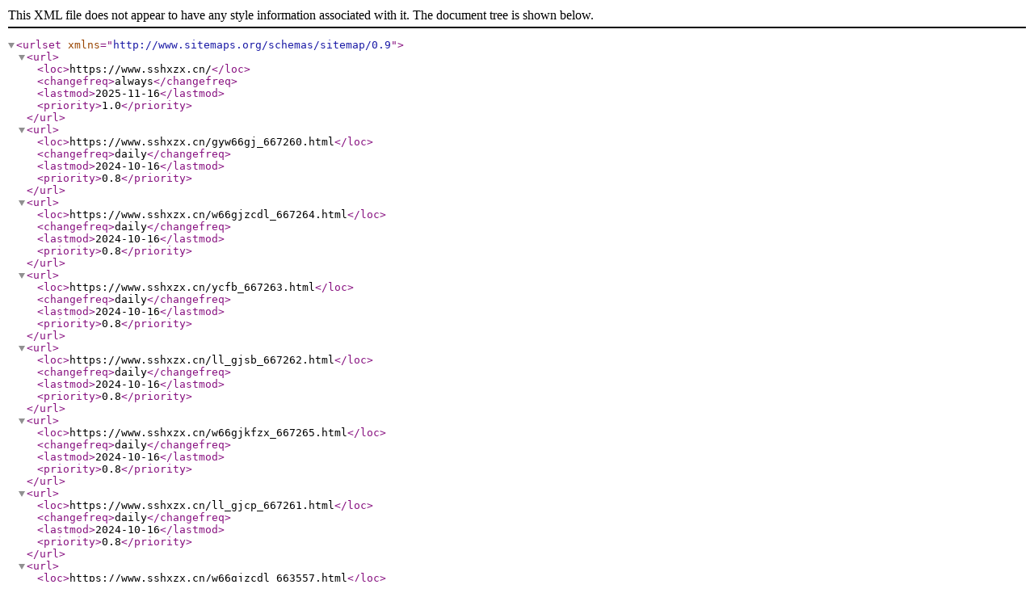

--- FILE ---
content_type: text/xml;charset=UTF-8
request_url: http://www.sshxzx.cn/sitemap.xml
body_size: 1636
content:
<?xml version='1.0' encoding='utf-8' ?>
<urlset xmlns="http://www.sitemaps.org/schemas/sitemap/0.9">
<url>
    <loc>https://www.sshxzx.cn/</loc>
    <changefreq>always</changefreq>
	<lastmod>2025-11-16</lastmod>
    <priority>1.0</priority>
</url>
<url>
<loc>https://www.sshxzx.cn/gyw66gj_667260.html</loc>
<changefreq>daily</changefreq>
<lastmod>2024-10-16</lastmod>
<priority>0.8</priority>
</url>
<url>
<loc>https://www.sshxzx.cn/w66gjzcdl_667264.html</loc>
<changefreq>daily</changefreq>
<lastmod>2024-10-16</lastmod>
<priority>0.8</priority>
</url>
<url>
<loc>https://www.sshxzx.cn/ycfb_667263.html</loc>
<changefreq>daily</changefreq>
<lastmod>2024-10-16</lastmod>
<priority>0.8</priority>
</url>
<url>
<loc>https://www.sshxzx.cn/ll_gjsb_667262.html</loc>
<changefreq>daily</changefreq>
<lastmod>2024-10-16</lastmod>
<priority>0.8</priority>
</url>
<url>
<loc>https://www.sshxzx.cn/w66gjkfzx_667265.html</loc>
<changefreq>daily</changefreq>
<lastmod>2024-10-16</lastmod>
<priority>0.8</priority>
</url>
<url>
<loc>https://www.sshxzx.cn/ll_gjcp_667261.html</loc>
<changefreq>daily</changefreq>
<lastmod>2024-10-16</lastmod>
<priority>0.8</priority>
</url>
<url>
<loc>https://www.sshxzx.cn/w66gjzcdl_663557.html</loc>
<changefreq>daily</changefreq>
<lastmod>2024-10-15</lastmod>
<priority>0.8</priority>
</url>
<url>
<loc>https://www.sshxzx.cn/gyw66gj_663553.html</loc>
<changefreq>daily</changefreq>
<lastmod>2024-10-15</lastmod>
<priority>0.8</priority>
</url>
<url>
<loc>https://www.sshxzx.cn/w66gjkfzx_663558.html</loc>
<changefreq>daily</changefreq>
<lastmod>2024-10-15</lastmod>
<priority>0.8</priority>
</url>
<url>
<loc>https://www.sshxzx.cn/ll_gjsb_663555.html</loc>
<changefreq>daily</changefreq>
<lastmod>2024-10-15</lastmod>
<priority>0.8</priority>
</url>
<url>
<loc>https://www.sshxzx.cn/ll_gjcp_663554.html</loc>
<changefreq>daily</changefreq>
<lastmod>2024-10-15</lastmod>
<priority>0.8</priority>
</url>
<url>
<loc>https://www.sshxzx.cn/ycfb_663556.html</loc>
<changefreq>daily</changefreq>
<lastmod>2024-10-15</lastmod>
<priority>0.8</priority>
</url>
<url>
<loc>https://www.sshxzx.cn/w66gjkfzx_659851.html</loc>
<changefreq>daily</changefreq>
<lastmod>2024-10-14</lastmod>
<priority>0.8</priority>
</url>
<url>
<loc>https://www.sshxzx.cn/gyw66gj_659846.html</loc>
<changefreq>daily</changefreq>
<lastmod>2024-10-14</lastmod>
<priority>0.8</priority>
</url>
<url>
<loc>https://www.sshxzx.cn/ll_gjsb_659848.html</loc>
<changefreq>daily</changefreq>
<lastmod>2024-10-14</lastmod>
<priority>0.8</priority>
</url>
<url>
<loc>https://www.sshxzx.cn/ll_gjcp_659847.html</loc>
<changefreq>daily</changefreq>
<lastmod>2024-10-14</lastmod>
<priority>0.8</priority>
</url>
<url>
<loc>https://www.sshxzx.cn/w66gjzcdl_659850.html</loc>
<changefreq>daily</changefreq>
<lastmod>2024-10-14</lastmod>
<priority>0.8</priority>
</url>
<url>
<loc>https://www.sshxzx.cn/ycfb_659849.html</loc>
<changefreq>daily</changefreq>
<lastmod>2024-10-14</lastmod>
<priority>0.8</priority>
</url>
<url>
<loc>https://www.sshxzx.cn/ycfb_656142.html</loc>
<changefreq>daily</changefreq>
<lastmod>2024-10-13</lastmod>
<priority>0.8</priority>
</url>
<url>
<loc>https://www.sshxzx.cn/ll_gjcp_656140.html</loc>
<changefreq>daily</changefreq>
<lastmod>2024-10-13</lastmod>
<priority>0.8</priority>
</url>
<url>
<loc>https://www.sshxzx.cn/w66gjzcdl_656143.html</loc>
<changefreq>daily</changefreq>
<lastmod>2024-10-13</lastmod>
<priority>0.8</priority>
</url>
<url>
<loc>https://www.sshxzx.cn/gyw66gj_656139.html</loc>
<changefreq>daily</changefreq>
<lastmod>2024-10-13</lastmod>
<priority>0.8</priority>
</url>
<url>
<loc>https://www.sshxzx.cn/w66gjkfzx_656144.html</loc>
<changefreq>daily</changefreq>
<lastmod>2024-10-13</lastmod>
<priority>0.8</priority>
</url>
<url>
<loc>https://www.sshxzx.cn/ll_gjsb_656141.html</loc>
<changefreq>daily</changefreq>
<lastmod>2024-10-13</lastmod>
<priority>0.8</priority>
</url>
<url>
<loc>https://www.sshxzx.cn/gyw66gj_652204.html</loc>
<changefreq>daily</changefreq>
<lastmod>2024-10-12</lastmod>
<priority>0.8</priority>
</url>
<url>
<loc>https://www.sshxzx.cn/w66gjzcdl_652208.html</loc>
<changefreq>daily</changefreq>
<lastmod>2024-10-12</lastmod>
<priority>0.8</priority>
</url>
<url>
<loc>https://www.sshxzx.cn/ycfb_652207.html</loc>
<changefreq>daily</changefreq>
<lastmod>2024-10-12</lastmod>
<priority>0.8</priority>
</url>
<url>
<loc>https://www.sshxzx.cn/ll_gjsb_652206.html</loc>
<changefreq>daily</changefreq>
<lastmod>2024-10-12</lastmod>
<priority>0.8</priority>
</url>
<url>
<loc>https://www.sshxzx.cn/w66gjkfzx_652209.html</loc>
<changefreq>daily</changefreq>
<lastmod>2024-10-12</lastmod>
<priority>0.8</priority>
</url>
<url>
<loc>https://www.sshxzx.cn/ll_gjcp_652205.html</loc>
<changefreq>daily</changefreq>
<lastmod>2024-10-12</lastmod>
<priority>0.8</priority>
</url>
<url>
<loc>https://www.sshxzx.cn/w66gjkfzx_648501.html</loc>
<changefreq>daily</changefreq>
<lastmod>2024-10-11</lastmod>
<priority>0.8</priority>
</url>
<url>
<loc>https://www.sshxzx.cn/ll_gjcp_648497.html</loc>
<changefreq>daily</changefreq>
<lastmod>2024-10-11</lastmod>
<priority>0.8</priority>
</url>
<url>
<loc>https://www.sshxzx.cn/gyw66gj_648496.html</loc>
<changefreq>daily</changefreq>
<lastmod>2024-10-11</lastmod>
<priority>0.8</priority>
</url>
<url>
<loc>https://www.sshxzx.cn/w66gjzcdl_648500.html</loc>
<changefreq>daily</changefreq>
<lastmod>2024-10-11</lastmod>
<priority>0.8</priority>
</url>
<url>
<loc>https://www.sshxzx.cn/ycfb_648499.html</loc>
<changefreq>daily</changefreq>
<lastmod>2024-10-11</lastmod>
<priority>0.8</priority>
</url>
<url>
<loc>https://www.sshxzx.cn/ll_gjsb_648498.html</loc>
<changefreq>daily</changefreq>
<lastmod>2024-10-11</lastmod>
<priority>0.8</priority>
</url>
<url>
<loc>https://www.sshxzx.cn/gyw66gj_644788.html</loc>
<changefreq>daily</changefreq>
<lastmod>2024-10-10</lastmod>
<priority>0.8</priority>
</url>
<url>
<loc>https://www.sshxzx.cn/w66gjkfzx_644793.html</loc>
<changefreq>daily</changefreq>
<lastmod>2024-10-10</lastmod>
<priority>0.8</priority>
</url>
<url>
<loc>https://www.sshxzx.cn/ll_gjsb_644790.html</loc>
<changefreq>daily</changefreq>
<lastmod>2024-10-10</lastmod>
<priority>0.8</priority>
</url>
<url>
<loc>https://www.sshxzx.cn/ll_gjcp_644789.html</loc>
<changefreq>daily</changefreq>
<lastmod>2024-10-10</lastmod>
<priority>0.8</priority>
</url>
<url>
<loc>https://www.sshxzx.cn/w66gjzcdl_644792.html</loc>
<changefreq>daily</changefreq>
<lastmod>2024-10-10</lastmod>
<priority>0.8</priority>
</url>
<url>
<loc>https://www.sshxzx.cn/ycfb_644791.html</loc>
<changefreq>daily</changefreq>
<lastmod>2024-10-10</lastmod>
<priority>0.8</priority>
</url>
<url>
<loc>https://www.sshxzx.cn/ll_gjcp_641081.html</loc>
<changefreq>daily</changefreq>
<lastmod>2024-10-09</lastmod>
<priority>0.8</priority>
</url>
<url>
<loc>https://www.sshxzx.cn/ll_gjsb_641082.html</loc>
<changefreq>daily</changefreq>
<lastmod>2024-10-09</lastmod>
<priority>0.8</priority>
</url>
<url>
<loc>https://www.sshxzx.cn/w66gjzcdl_641084.html</loc>
<changefreq>daily</changefreq>
<lastmod>2024-10-09</lastmod>
<priority>0.8</priority>
</url>
<url>
<loc>https://www.sshxzx.cn/w66gjkfzx_641085.html</loc>
<changefreq>daily</changefreq>
<lastmod>2024-10-09</lastmod>
<priority>0.8</priority>
</url>
<url>
<loc>https://www.sshxzx.cn/gyw66gj_641080.html</loc>
<changefreq>daily</changefreq>
<lastmod>2024-10-09</lastmod>
<priority>0.8</priority>
</url>
<url>
<loc>https://www.sshxzx.cn/ycfb_641083.html</loc>
<changefreq>daily</changefreq>
<lastmod>2024-10-09</lastmod>
<priority>0.8</priority>
</url>
<url>
<loc>https://www.sshxzx.cn/ycfb_637376.html</loc>
<changefreq>daily</changefreq>
<lastmod>2024-10-08</lastmod>
<priority>0.8</priority>
</url>
<url>
<loc>https://www.sshxzx.cn/gyw66gj_637373.html</loc>
<changefreq>daily</changefreq>
<lastmod>2024-10-08</lastmod>
<priority>0.8</priority>
</url>
<url>
<loc>https://www.sshxzx.cn/ll_gjsb_637375.html</loc>
<changefreq>daily</changefreq>
<lastmod>2024-10-08</lastmod>
<priority>0.8</priority>
</url>
<url>
<loc>https://www.sshxzx.cn/ll_gjcp_637374.html</loc>
<changefreq>daily</changefreq>
<lastmod>2024-10-08</lastmod>
<priority>0.8</priority>
</url>
<url>
<loc>https://www.sshxzx.cn/w66gjkfzx_637378.html</loc>
<changefreq>daily</changefreq>
<lastmod>2024-10-08</lastmod>
<priority>0.8</priority>
</url>
<url>
<loc>https://www.sshxzx.cn/w66gjzcdl_637377.html</loc>
<changefreq>daily</changefreq>
<lastmod>2024-10-08</lastmod>
<priority>0.8</priority>
</url>
<url>
<loc>https://www.sshxzx.cn/ycfb_632684.html</loc>
<changefreq>daily</changefreq>
<lastmod>2024-10-07</lastmod>
<priority>0.8</priority>
</url>
<url>
<loc>https://www.sshxzx.cn/w66gjzcdl_632685.html</loc>
<changefreq>daily</changefreq>
<lastmod>2024-10-07</lastmod>
<priority>0.8</priority>
</url>
<url>
<loc>https://www.sshxzx.cn/w66gjkfzx_632686.html</loc>
<changefreq>daily</changefreq>
<lastmod>2024-10-07</lastmod>
<priority>0.8</priority>
</url>
<url>
<loc>https://www.sshxzx.cn/gyw66gj_632681.html</loc>
<changefreq>daily</changefreq>
<lastmod>2024-10-07</lastmod>
<priority>0.8</priority>
</url>
<url>
<loc>https://www.sshxzx.cn/ll_gjcp_632682.html</loc>
<changefreq>daily</changefreq>
<lastmod>2024-10-07</lastmod>
<priority>0.8</priority>
</url>
<url>
<loc>https://www.sshxzx.cn/ll_gjsb_632683.html</loc>
<changefreq>daily</changefreq>
<lastmod>2024-10-07</lastmod>
<priority>0.8</priority>
</url>
<url>
<loc>https://www.sshxzx.cn/ycfb_628976.html</loc>
<changefreq>daily</changefreq>
<lastmod>2024-10-06</lastmod>
<priority>0.8</priority>
</url>
<url>
<loc>https://www.sshxzx.cn/w66gjkfzx_628978.html</loc>
<changefreq>daily</changefreq>
<lastmod>2024-10-06</lastmod>
<priority>0.8</priority>
</url>
<url>
<loc>https://www.sshxzx.cn/ll_gjsb_628975.html</loc>
<changefreq>daily</changefreq>
<lastmod>2024-10-06</lastmod>
<priority>0.8</priority>
</url>
<url>
<loc>https://www.sshxzx.cn/w66gjzcdl_628977.html</loc>
<changefreq>daily</changefreq>
<lastmod>2024-10-06</lastmod>
<priority>0.8</priority>
</url>
<url>
<loc>https://www.sshxzx.cn/gyw66gj_628973.html</loc>
<changefreq>daily</changefreq>
<lastmod>2024-10-06</lastmod>
<priority>0.8</priority>
</url>
<url>
<loc>https://www.sshxzx.cn/ll_gjcp_628974.html</loc>
<changefreq>daily</changefreq>
<lastmod>2024-10-06</lastmod>
<priority>0.8</priority>
</url>
<url>
<loc>https://www.sshxzx.cn/ycfb_625268.html</loc>
<changefreq>daily</changefreq>
<lastmod>2024-10-05</lastmod>
<priority>0.8</priority>
</url>
<url>
<loc>https://www.sshxzx.cn/gyw66gj_625265.html</loc>
<changefreq>daily</changefreq>
<lastmod>2024-10-05</lastmod>
<priority>0.8</priority>
</url>
<url>
<loc>https://www.sshxzx.cn/w66gjzcdl_625269.html</loc>
<changefreq>daily</changefreq>
<lastmod>2024-10-05</lastmod>
<priority>0.8</priority>
</url>
<url>
<loc>https://www.sshxzx.cn/w66gjkfzx_625270.html</loc>
<changefreq>daily</changefreq>
<lastmod>2024-10-05</lastmod>
<priority>0.8</priority>
</url>
<url>
<loc>https://www.sshxzx.cn/ll_gjsb_625267.html</loc>
<changefreq>daily</changefreq>
<lastmod>2024-10-05</lastmod>
<priority>0.8</priority>
</url>
<url>
<loc>https://www.sshxzx.cn/ll_gjcp_625266.html</loc>
<changefreq>daily</changefreq>
<lastmod>2024-10-05</lastmod>
<priority>0.8</priority>
</url>
<url>
<loc>https://www.sshxzx.cn/gyw66gj_621558.html</loc>
<changefreq>daily</changefreq>
<lastmod>2024-10-03</lastmod>
<priority>0.8</priority>
</url>
<url>
<loc>https://www.sshxzx.cn/ll_gjsb_621560.html</loc>
<changefreq>daily</changefreq>
<lastmod>2024-10-03</lastmod>
<priority>0.8</priority>
</url>
<url>
<loc>https://www.sshxzx.cn/w66gjkfzx_621563.html</loc>
<changefreq>daily</changefreq>
<lastmod>2024-10-03</lastmod>
<priority>0.8</priority>
</url>
<url>
<loc>https://www.sshxzx.cn/ycfb_621561.html</loc>
<changefreq>daily</changefreq>
<lastmod>2024-10-03</lastmod>
<priority>0.8</priority>
</url>
<url>
<loc>https://www.sshxzx.cn/w66gjzcdl_621562.html</loc>
<changefreq>daily</changefreq>
<lastmod>2024-10-03</lastmod>
<priority>0.8</priority>
</url>
<url>
<loc>https://www.sshxzx.cn/ll_gjcp_621559.html</loc>
<changefreq>daily</changefreq>
<lastmod>2024-10-03</lastmod>
<priority>0.8</priority>
</url>
<url>
<loc>https://www.sshxzx.cn/w66gjzcdl_617854.html</loc>
<changefreq>daily</changefreq>
<lastmod>2024-10-02</lastmod>
<priority>0.8</priority>
</url>
<url>
<loc>https://www.sshxzx.cn/ll_gjcp_617851.html</loc>
<changefreq>daily</changefreq>
<lastmod>2024-10-02</lastmod>
<priority>0.8</priority>
</url>
<url>
<loc>https://www.sshxzx.cn/ll_gjsb_617852.html</loc>
<changefreq>daily</changefreq>
<lastmod>2024-10-02</lastmod>
<priority>0.8</priority>
</url>
<url>
<loc>https://www.sshxzx.cn/w66gjkfzx_617855.html</loc>
<changefreq>daily</changefreq>
<lastmod>2024-10-02</lastmod>
<priority>0.8</priority>
</url>
<url>
<loc>https://www.sshxzx.cn/gyw66gj_617850.html</loc>
<changefreq>daily</changefreq>
<lastmod>2024-10-02</lastmod>
<priority>0.8</priority>
</url>
<url>
<loc>https://www.sshxzx.cn/ycfb_617853.html</loc>
<changefreq>daily</changefreq>
<lastmod>2024-10-02</lastmod>
<priority>0.8</priority>
</url>
<url>
<loc>https://www.sshxzx.cn/ll_gjcp_613159.html</loc>
<changefreq>daily</changefreq>
<lastmod>2024-10-01</lastmod>
<priority>0.8</priority>
</url>
<url>
<loc>https://www.sshxzx.cn/ycfb_613161.html</loc>
<changefreq>daily</changefreq>
<lastmod>2024-10-01</lastmod>
<priority>0.8</priority>
</url>
<url>
<loc>https://www.sshxzx.cn/w66gjkfzx_613163.html</loc>
<changefreq>daily</changefreq>
<lastmod>2024-10-01</lastmod>
<priority>0.8</priority>
</url>
<url>
<loc>https://www.sshxzx.cn/w66gjzcdl_613162.html</loc>
<changefreq>daily</changefreq>
<lastmod>2024-10-01</lastmod>
<priority>0.8</priority>
</url>
<url>
<loc>https://www.sshxzx.cn/ll_gjsb_613160.html</loc>
<changefreq>daily</changefreq>
<lastmod>2024-10-01</lastmod>
<priority>0.8</priority>
</url>
<url>
<loc>https://www.sshxzx.cn/gyw66gj_613158.html</loc>
<changefreq>daily</changefreq>
<lastmod>2024-10-01</lastmod>
<priority>0.8</priority>
</url>
<url>
<loc>https://www.sshxzx.cn/w66gjkfzx_609455.html</loc>
<changefreq>daily</changefreq>
<lastmod>2024-09-30</lastmod>
<priority>0.8</priority>
</url>
<url>
<loc>https://www.sshxzx.cn/ll_gjcp_609451.html</loc>
<changefreq>daily</changefreq>
<lastmod>2024-09-30</lastmod>
<priority>0.8</priority>
</url>
<url>
<loc>https://www.sshxzx.cn/w66gjzcdl_609454.html</loc>
<changefreq>daily</changefreq>
<lastmod>2024-09-30</lastmod>
<priority>0.8</priority>
</url>
<url>
<loc>https://www.sshxzx.cn/ll_gjsb_609452.html</loc>
<changefreq>daily</changefreq>
<lastmod>2024-09-30</lastmod>
<priority>0.8</priority>
</url>
<url>
<loc>https://www.sshxzx.cn/ycfb_609453.html</loc>
<changefreq>daily</changefreq>
<lastmod>2024-09-30</lastmod>
<priority>0.8</priority>
</url>
<url>
<loc>https://www.sshxzx.cn/gyw66gj_609450.html</loc>
<changefreq>daily</changefreq>
<lastmod>2024-09-30</lastmod>
<priority>0.8</priority>
</url>
<url>
<loc>https://www.sshxzx.cn/w66gjzcdl_605746.html</loc>
<changefreq>daily</changefreq>
<lastmod>2024-09-29</lastmod>
<priority>0.8</priority>
</url>
<url>
<loc>https://www.sshxzx.cn/ycfb_605745.html</loc>
<changefreq>daily</changefreq>
<lastmod>2024-09-29</lastmod>
<priority>0.8</priority>
</url>
<url>
<loc>https://www.sshxzx.cn/ll_gjsb_605744.html</loc>
<changefreq>daily</changefreq>
<lastmod>2024-09-29</lastmod>
<priority>0.8</priority>
</url>
<url>
<loc>https://www.sshxzx.cn/gyw66gj_605742.html</loc>
<changefreq>daily</changefreq>
<lastmod>2024-09-29</lastmod>
<priority>0.8</priority>
</url>
<url>
<loc>https://www.fybjz.cn/</loc>
<changefreq>daily</changefreq>
<lastmod>2025-11-16</lastmod>
<priority>0.8</priority>
</url>
<url>
<loc>https://www.san-sheng.com.cn/</loc>
<changefreq>daily</changefreq>
<lastmod>2025-11-16</lastmod>
<priority>0.8</priority>
</url>
<url>
<loc>https://www.yjxxjs1.cn/</loc>
<changefreq>daily</changefreq>
<lastmod>2025-11-16</lastmod>
<priority>0.8</priority>
</url>
<url>
<loc>https://www.txdisanxx.cn/</loc>
<changefreq>daily</changefreq>
<lastmod>2025-11-16</lastmod>
<priority>0.8</priority>
</url>
<url>
<loc>https://www.dtfr.cn/</loc>
<changefreq>daily</changefreq>
<lastmod>2025-11-16</lastmod>
<priority>0.8</priority>
</url>
</urlset>